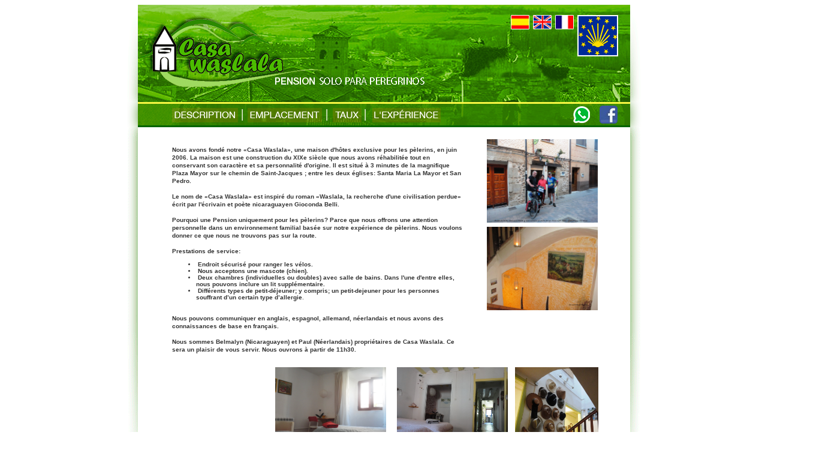

--- FILE ---
content_type: text/html
request_url: https://casawaslala.com/index-fr.html
body_size: 2481
content:
<!DOCTYPE html PUBLIC "-//W3C//DTD XHTML 1.0 Transitional//EN" "http://www.w3.org/TR/xhtml1/DTD/xhtml1-transitional.dtd">
<html xmlns="http://www.w3.org/1999/xhtml">
<head>
<meta http-equiv="Content-Type" content="text/html; charset=utf-8" />
<title>Maison Waslala</title>
    <meta name="description" content="Maison Waslala est une petite pension exclusive pour des pèlerins qui se trouvent dans le Chemin Français. Nous avons trois chambres, chacune avec deux lits simples" />
    <meta name="keywords" content="Casa Waslala, Belorado, España, buro grondverf, Peter-Paul Brans, " /> 
    <meta name="author" content="buro grondverf | Peter-Paul Brans" />
    <meta name="robots" content="index, follow" /> 
    <meta name="revisit-after" content="1 days" /> 
    <meta name="lang" content="fr" />
<link rel="shortcut icon" href="http://www.casawaslala.com/images/favicon.ico"/>
<link href="css/stylesheet-casawaslala-fr.css" rel="stylesheet" type="text/css" />
<link rel="stylesheet" href="css/slimbox2.css" type="text/css" media="screen" />
<script type="text/javascript" src="js/jquery-1.3.2.min.js"></script>
<script type="text/javascript" src="js/slimbox2.js"></script>

<style>
  #facebook{
    margin-top: -28px;
    float: right;
    margin-right: 41px;
    border:1px solid #;
    -webkit-border-radius: 5px;
    -moz-border-radius: 5px;
    border-radius: 5px;
  } 
</style>
</head>

<body>
<div id="main_container">
  <div id="header">
    <div id="language">
      <a class="lang_sp"href="index.html" title="Spanish language" ></a>
      <a class="lang_en"href="index-en.html" title="English language"></a>
      <a class="lang_fr"href="index-fr.html" title="French language"></a>
    </div>
  </div>
  <div id="nav">
    <a class="menu_1"href="index-fr.html" ></a>
    <a class="menu_2"href="page22.html" ></a>
    <a class="menu_3"href="page23.html" ></a>
    <a class="menu_4"href="page40f.html" ></a>
    <a href="http://www.facebook.com/CasaWaslalaPensionParaPeregrinos">
      <img id="facebook"  src="images/Image00003.jpg" />
    </a> 
  </div>
  <div id="content">
    <div id="text_1">
        
        <!--<div id="TA_cdsscrollingravenarrow152" class="TA_cdsscrollingravenarrow" style="position:relative;left:0px;top:0px">
            <ul id="GNjuctr" class="TA_links HeO8M4">
                <li id="9EBuR1" class="uUfjUW2Acu">
                    <a target="_blank" href="http://www.tripadvisor.co.uk/">
                        <img src="http://c1.tacdn.com/img2/t4b/Stacked_TA_logo.png" alt="TripAdvisor" class="widEXCIMG" id="CDSWIDEXCLOGO"/>
                    </a>
                </li>
            </ul>
       </div>
        <script src="http://www.jscache.com/wejs?wtype=cdsscrollingravenarrow&amp;uniq=152&amp;locationId=3279436&amp;lang=en_UK&amp;border=true&amp;display_version=2">
       </script>-->
        <br />
        <p>Nous avons fondé notre «Casa Waslala», une maison d'hôtes exclusive pour les pèlerins, en juin 2006. La maison est une construction du XIXe siècle que nous avons réhabilitée tout en conservant son caractère et sa personnalité d'origine. Il est situé à 3 minutes de la magnifique Plaza Mayor sur le chemin de Saint-Jacques ; entre les deux églises: Santa Maria La Mayor et San Pedro.</strong></p>
      <p>&nbsp;</p>
      <p>Le nom de «Casa Waslala» est inspiré du roman «Waslala, la recherche d'une civilisation perdue» écrit par l'écrivain et poète nicaraguayen Gioconda Belli.</p>
      <p>&nbsp;</p>
      <p>Pourquoi une Pension uniquement pour les pèlerins? Parce que nous offrons une attention personnelle dans un environnement familial basée sur notre expérience de pèlerins. Nous voulons donner ce que nous ne trouvons pas sur la route.</p>
      <p>&nbsp;</p>
      <p>Prestations de service:&nbsp;</p>
      <ul>
        <li>&nbsp;<span style="font-weight: bold">Endroit sécurisé pour ranger les vélos.</span>&nbsp;</li>
        <li style="font-weight: bold">&nbsp;Nous acceptons une mascote (chien).&nbsp;</li>
        <li><strong>&nbsp;Deux chambres (individuelles ou doubles) avec salle de bains. Dans l'une d'entre elles, nous pouvons inclure un lit supplémentaire.</strong>&nbsp;</li>
        <li><span style="font-weight: bold">&nbsp;Différents types de petit-déjeuner; y compris; un petit-dejeuner pour les personnes souffrant d’un certain type d’allergie</span>.</li>
      </ul>
      <p>&nbsp;</p>
      <p>Nous pouvons communiquer en anglais, espagnol, allemand, néerlandais et  nous avons des connaissances de base en français.&nbsp;</p>
      <p>&nbsp;</p>
      <p>Nous sommes Belmalyn (Nicaraguayen) et Paul (Néerlandais) propriétaires de Casa Waslala. Ce sera un plaisir de vous servir. Nous ouvrons à partir de 11h30.  </p>
      <p>&nbsp;</p>
<p>&nbsp;</p>
      <p>&nbsp;</p>
      <p>&nbsp;</p>
<p>&nbsp;</p>
<p><br />
    </p>
    </div>
    <div id="photo_1"><a href="images/Img2023-3.jpg" title="01" rel="lightbox"><img src="images/Img2023-3.jpg" width="185" height="139" border="0" /></a></div>
    <div id="photo_2">
        <a href="images/schilderij_verkleind.jpg" title="02" rel="lightbox">
            <img src="images/schilderij.jpg" width="185" height="139" border="0" />
        </a>
    </div>
    <div id="photo_3"><a href="images/Img2023-6.jpg" title="03" rel="lightbox"><img src="images/Img2023-6.jpg" width="139" height="185		" border="0" /></a>
	  </div>
    <div id="photo_4"><a href="images/Img2023-5.jpg"><img src="images/Img2023-5.jpg" width="185" height="139" border="0" /></a></a></div>
    <div id="photo_5"><a href="images/Img2023-4.jpg"><img src="images/Img2023-4.jpg" width="185" height="139" border="0" /></a></a></div>
  </div>
  <div class="pfooter" id="footer">&copy;2009 design <a href="http://www.jaapmelman.com" title="http://www.jaapmelman.com/" target="_blank">jaapmelman.com</a> | prog <a href="http://www.burogrondverf.nl/" title="http://www.burogrondverf.nl/" target="_blank">buro grondverf </a></div>
</div>
</body>
</html>

--- FILE ---
content_type: text/css
request_url: https://casawaslala.com/css/stylesheet-casawaslala-fr.css
body_size: 6897
content:
@charset "utf-8";
/* CSS Document */
body {
	font-family: Verdana, Geneva, sans-serif;
	color: #333;
	font-size: 62.5%;
	margin-top: 0px;
	padding-top: 0px;
}
#main_container {
	height: auto;
	width: 862px;
	margin-top: 8px;
	margin-right: auto;
	margin-bottom: 0;
	margin-left: auto;
}
#header {
	height: 162px;
	width: 862px;
	background-image: url(../images/achtergrond_afbeeldingen/header.png);
}
#language {
	height: auto;
	width: auto;
	margin-top: 0px;
	padding-top: 17px;
	padding-left: 0px;
	margin-left: 643px;
}
#nav {
	height: 42px;
	width: 862px;
	background-image: url(../images/achtergrond_afbeeldingen/menubalk_fr.png);
}
#content {
    height: 800px;
    width: 862px;
    background-image: url(../images/achtergrond_afbeeldingen/body_experiences-3.png);
}
#content_experiences {
	height: 725px;
	width: 862px;
	background-image: url(../images/achtergrond_afbeeldingen/body_experiences.png);
}
#text_1 {
	height: 280px;
	width: 485px;
	margin-left: 78px;
	padding-left: 0px;
	padding-top: 20px;
	margin-top: 0px;
	float: left;
}
#text_2 {
	height: 425px;
	width: 330px;
	margin-left: 78px;
	padding-left: 0px;
	padding-top: 20px;
	margin-top: 0px;
	float: left;
}
#text_3 {
	height: 425px;
	width: 330px;
	margin-left: 45px;
	padding-left: 0px;
	padding-top: 20px;
	margin-top: 0px;
	float: left;
}
#photo_1 {
	float: left;
	height: 139px;
	width: 185px;
	margin-top: 0px;
	margin-left: 40px;
	padding-top: 20px;
	padding-left: 0px;
}
#photo_2 {
	float: left;
	height: 139px;
	width: 185px;
	margin-top: 0px;
	margin-left: 40px;
	padding-top: 7px;
	padding-left: 0px;
}
#photo_3 {
    float: left;
    height: 185px;
    width: 139px;
    margin-top: 95px;
    margin-left: 650px;
    padding-top: 0px;
    padding-left: 0px;
}
#photo_4 {
    float: left;
    height: 185px;
    width: 139px;
    margin-top: -185px;
    margin-left: 453px;
    padding-top: 0px;
    padding-left: 0px;
}
#photo_5 {
	float: left;
	height: 166px;
	width: 106px;
	margin-top: -185px;
	margin-left: 250px;
	padding-top: 0px;
	padding-left: 0px;
}
#photo_6 {
    float: left;
    height: 104px;
    width: 185px;
    margin-top: 40px;
    margin-left: 111px;
    padding-top: 0px;
    padding-left: 0px;
}
#photo_7 {
	height: 139px;
	width: 185px;
	margin-top: 40px;
	margin-left: 32px;
	padding-top: 0px;
	padding-left: 0px;
	float: left;
}
#photo_8 {
    float: left;
    height: 139px;
    width: 189px;
    margin-top: 45px;
    margin-left: 595px;
    padding-top: 0px;
    padding-left: 0px;
}
#photo_9 {
    float: left;
    height: 139px;
    width: 185px;
    margin-top: -139px;
    margin-left: 395px;
    padding-top: 0px;
    padding-left: 0px;
}
#photo_10 {
    float: left;
    height: 139px;
    width: auto;
    margin-top: -139px;
    margin-left: 195px;
    padding-top: 0px;
    padding-left: 0px;
}
#photo_11 {
    float: left;
    height: 185px;
    width: 139px;
    margin-top: 34px;
    margin-left: 37px;
    padding-top: 0px;
    padding-left: 0px;
}
#photo_12 {
    float: left;
    height: 139px;
    width: 185px;
    margin-top: -120px;
    margin-left: 601px;
    padding-top: 0px;
    padding-left: 0px;
}
#photo_13 {
    float: left;
    height: 139px;
    width: 185px;
    margin-top: 7px;
    margin-left: 601px;
    padding-top: 0px;
    padding-left: 0px;
}
#photo_14 {
	float: left;
	height: 139px;
	width: 185px;
	margin-top: 10px;
	margin-left: 601px;
	padding-top: 0px;
	padding-left: 0px;
}
#photo_15 {
	float: left;
	height: 185px;
	width: 139px;
	margin-top: 80px;
	margin-left: 14px;
	padding-top: 0px;
	padding-left: 0px;
}
#photo_16 {
	float: left;
	height: 185px;
	width: 139px;
	margin-top: 80px;
	margin-left: 14px;
	padding-top: 0px;
	padding-left: 0px;
}
#footer {
	height: 21px;
	width: 862px;
	background-image: url(../images/achtergrond_afbeeldingen/footer.png);
	background-repeat: no-repeat;
}
p {
    font-size: 1em;
    padding-left: 0px;
    margin-top: 0px;
    padding-top: 0px;
    padding-bottom: 0px;
    margin-bottom: 0px;
    line-height: 13px;
    font-weight: bold;
    text-align: left;
}
.pfooter {
	font-size: .9em;
	padding-left: 300px;
	margin-left: 0px;
	padding-top: 6px;
	margin-top: 0px;
	color: #73af01;
}
a {
	color: #090;
	text-decoration: none;
}
a:hover  {
    color: #FFFFFF;
    text-decoration: underline;
}
#facebook {
    margin-top: -861px;
    margin-left: 786px;
}

a.menu_1 {
	background-image: url(../images/knoppen/frans/description_fr.png);
	width: 110px;
	float: left;
	display: block;
	height: 24px;
	margin-top: 10px;
	margin-left: 78px;
}
a.menu_1:hover {
	background-image: url(../images/knoppen/frans/description_fr_over.png);
	height: 24px;
	width: 110px;
}
a.menu_2 {
	background-image: url(../images/knoppen/frans/emplacement.png);
	width: 124px;
	float: left;
	display: block;
	height: 24px;
	margin-top: 10px;
	margin-left: 16px;
}
a.menu_2:hover {
	background-image: url(../images/knoppen/frans/emplacement_over.png);
	height: 24px;
	width: 124px;
}
a.menu_3 {
	background-image: url(../images/knoppen/frans/taux.png);
	width: 48px;
	float: left;
	display: block;
	height: 24px;
	margin-top: 10px;
	margin-left: 18px;
}
a.menu_3:hover {
	background-image: url(../images/knoppen/frans/taux_over.png);
	height: 24px;
	width: 48px;
}
a.menu_4 {
	background-image: url(../images/knoppen/frans/lexperience.png);
	width: 114px;
	float: left;
	display: block;
	height: 24px;
	margin-top: 10px;
	margin-left: 18px;
}
a.menu_4:hover {
	background-image: url(../images/knoppen/frans/lexperience_over.png);
	height: 24px;
	width: 114px;
}
a.lang_sp {
	background-image: url(../images/knoppen/header/vlag_spanje.png);
	width: 31px;
	float: left;
	display: block;
	height: 24px;
	margin-top: 0px;
	margin-left: 0px;
}
a.lang_sp:hover {
	background-image: url(../images/knoppen/header/vlag_spanje.png);
	height: 24px;
	width: 31px;
}
a.lang_en {
	background-image: url(../images/knoppen/header/vlag_engeland.png);
	width: 31px;
	float: left;
	display: block;
	height: 24px;
	margin-top: 0px;
	margin-left: 6px;
}
a.lang_en:hover {
	background-image: url(../images/knoppen/header/vlag_engeland.png);
	height: 24px;
	width: 31px;
}
a.lang_fr {
	background-image: url(../images/knoppen/header/vlag_frankrijk.png);
	width: 31px;
	float: left;
	display: block;
	height: 24px;
	margin-top: 0px;
	margin-left: 6px;
}
a.lang_fr:hover {
	background-image: url(../images/knoppen/header/vlag_frankrijk.png);
	height: 24px;
	width: 31px;
}
table{
    width: 485px;
    border-top-style: none;
    border-right-style: none;
    border-bottom-style: none;
    border-left-style: none;
    font-weight: bold;
}
td{
	border: 1px solid black;
}
